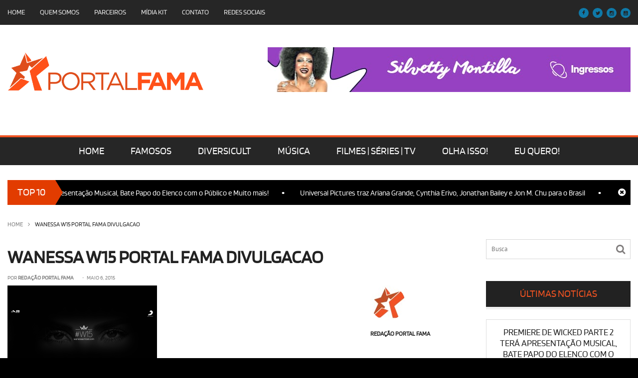

--- FILE ---
content_type: text/html; charset=UTF-8
request_url: https://portalfama.com.br/ta-chegando-wanessa-anuncia-nova-era-w15/wanessa-w15-portal-fama-divulgacao/
body_size: 16718
content:
<!doctype html>
<html lang="pt-BR">
<head>
	<title>wanessa w15 portal fama divulgacao | Portal Fama</title>
	<meta charset="UTF-8" />
	<meta name="viewport" content="width=device-width, user-scalable=no">
	<meta name="apple-mobile-web-app-capable" content="yes">
	<meta http-equiv="cleartype" content="on">
	<meta name="HandheldFriendly" content="True">
		<link rel="shortcut icon" href="https://portalfama.com.br/wp-content/uploads/2015/04/favicon.ico">
		<meta name='robots' content='index, follow, max-image-preview:large, max-snippet:-1, max-video-preview:-1' />
	<style>img:is([sizes="auto" i], [sizes^="auto," i]) { contain-intrinsic-size: 3000px 1500px }</style>
	
<!-- Ads on this site are served by WP PRO Advertising System - All In One Ad Manager v5.3.2 - wordpress-advertising.tunasite.com -->
<!-- / WP PRO Advertising System - All In One Ad Manager. -->


	<!-- This site is optimized with the Yoast SEO plugin v24.8.1 - https://yoast.com/wordpress/plugins/seo/ -->
	<link rel="canonical" href="https://portalfama.com.br/ta-chegando-wanessa-anuncia-nova-era-w15/wanessa-w15-portal-fama-divulgacao/" />
	<meta property="og:locale" content="pt_BR" />
	<meta property="og:type" content="article" />
	<meta property="og:title" content="wanessa w15 portal fama divulgacao | Portal Fama" />
	<meta property="og:url" content="https://portalfama.com.br/ta-chegando-wanessa-anuncia-nova-era-w15/wanessa-w15-portal-fama-divulgacao/" />
	<meta property="og:site_name" content="Portal Fama" />
	<meta property="og:image" content="https://portalfama.com.br/ta-chegando-wanessa-anuncia-nova-era-w15/wanessa-w15-portal-fama-divulgacao" />
	<meta property="og:image:width" content="850" />
	<meta property="og:image:height" content="555" />
	<meta property="og:image:type" content="image/png" />
	<script type="application/ld+json" class="yoast-schema-graph">{"@context":"https://schema.org","@graph":[{"@type":"WebPage","@id":"https://portalfama.com.br/ta-chegando-wanessa-anuncia-nova-era-w15/wanessa-w15-portal-fama-divulgacao/","url":"https://portalfama.com.br/ta-chegando-wanessa-anuncia-nova-era-w15/wanessa-w15-portal-fama-divulgacao/","name":"wanessa w15 portal fama divulgacao | Portal Fama","isPartOf":{"@id":"https://portalfama.com.br/#website"},"primaryImageOfPage":{"@id":"https://portalfama.com.br/ta-chegando-wanessa-anuncia-nova-era-w15/wanessa-w15-portal-fama-divulgacao/#primaryimage"},"image":{"@id":"https://portalfama.com.br/ta-chegando-wanessa-anuncia-nova-era-w15/wanessa-w15-portal-fama-divulgacao/#primaryimage"},"thumbnailUrl":"https://portalfama.com.br/wp-content/uploads/2015/05/wanessa-w15-portal-fama-divulgacao.png","datePublished":"2015-05-06T06:03:12+00:00","breadcrumb":{"@id":"https://portalfama.com.br/ta-chegando-wanessa-anuncia-nova-era-w15/wanessa-w15-portal-fama-divulgacao/#breadcrumb"},"inLanguage":"pt-BR","potentialAction":[{"@type":"ReadAction","target":["https://portalfama.com.br/ta-chegando-wanessa-anuncia-nova-era-w15/wanessa-w15-portal-fama-divulgacao/"]}]},{"@type":"ImageObject","inLanguage":"pt-BR","@id":"https://portalfama.com.br/ta-chegando-wanessa-anuncia-nova-era-w15/wanessa-w15-portal-fama-divulgacao/#primaryimage","url":"https://portalfama.com.br/wp-content/uploads/2015/05/wanessa-w15-portal-fama-divulgacao.png","contentUrl":"https://portalfama.com.br/wp-content/uploads/2015/05/wanessa-w15-portal-fama-divulgacao.png","width":850,"height":555},{"@type":"BreadcrumbList","@id":"https://portalfama.com.br/ta-chegando-wanessa-anuncia-nova-era-w15/wanessa-w15-portal-fama-divulgacao/#breadcrumb","itemListElement":[{"@type":"ListItem","position":1,"name":"Início","item":"https://portalfama.com.br/"},{"@type":"ListItem","position":2,"name":"WANESSA ANUNCIA &#8220;UMA NOVA ERA&#8221; #W15","item":"https://portalfama.com.br/ta-chegando-wanessa-anuncia-nova-era-w15/"},{"@type":"ListItem","position":3,"name":"wanessa w15 portal fama divulgacao"}]},{"@type":"WebSite","@id":"https://portalfama.com.br/#website","url":"https://portalfama.com.br/","name":"Portal Fama","description":"Sua Dose Diária de Entretenimento","potentialAction":[{"@type":"SearchAction","target":{"@type":"EntryPoint","urlTemplate":"https://portalfama.com.br/?s={search_term_string}"},"query-input":{"@type":"PropertyValueSpecification","valueRequired":true,"valueName":"search_term_string"}}],"inLanguage":"pt-BR"}]}</script>
	<!-- / Yoast SEO plugin. -->


<link rel='dns-prefetch' href='//static.addtoany.com' />
<link rel='dns-prefetch' href='//secure.gravatar.com' />
<link rel='dns-prefetch' href='//stats.wp.com' />
<link rel='dns-prefetch' href='//v0.wordpress.com' />
<link href='https://fonts.gstatic.com' crossorigin rel='preconnect' />
<link rel="alternate" type="application/rss+xml" title="Feed para Portal Fama &raquo;" href="https://portalfama.com.br/feed/" />
<link rel="alternate" type="application/rss+xml" title="Feed de comentários para Portal Fama &raquo;" href="https://portalfama.com.br/comments/feed/" />
<script type="text/javascript">
/* <![CDATA[ */
window._wpemojiSettings = {"baseUrl":"https:\/\/s.w.org\/images\/core\/emoji\/15.0.3\/72x72\/","ext":".png","svgUrl":"https:\/\/s.w.org\/images\/core\/emoji\/15.0.3\/svg\/","svgExt":".svg","source":{"concatemoji":"https:\/\/portalfama.com.br\/wp-includes\/js\/wp-emoji-release.min.js?ver=bc977a0bbb9799450df7ce2585eea00b"}};
/*! This file is auto-generated */
!function(i,n){var o,s,e;function c(e){try{var t={supportTests:e,timestamp:(new Date).valueOf()};sessionStorage.setItem(o,JSON.stringify(t))}catch(e){}}function p(e,t,n){e.clearRect(0,0,e.canvas.width,e.canvas.height),e.fillText(t,0,0);var t=new Uint32Array(e.getImageData(0,0,e.canvas.width,e.canvas.height).data),r=(e.clearRect(0,0,e.canvas.width,e.canvas.height),e.fillText(n,0,0),new Uint32Array(e.getImageData(0,0,e.canvas.width,e.canvas.height).data));return t.every(function(e,t){return e===r[t]})}function u(e,t,n){switch(t){case"flag":return n(e,"\ud83c\udff3\ufe0f\u200d\u26a7\ufe0f","\ud83c\udff3\ufe0f\u200b\u26a7\ufe0f")?!1:!n(e,"\ud83c\uddfa\ud83c\uddf3","\ud83c\uddfa\u200b\ud83c\uddf3")&&!n(e,"\ud83c\udff4\udb40\udc67\udb40\udc62\udb40\udc65\udb40\udc6e\udb40\udc67\udb40\udc7f","\ud83c\udff4\u200b\udb40\udc67\u200b\udb40\udc62\u200b\udb40\udc65\u200b\udb40\udc6e\u200b\udb40\udc67\u200b\udb40\udc7f");case"emoji":return!n(e,"\ud83d\udc26\u200d\u2b1b","\ud83d\udc26\u200b\u2b1b")}return!1}function f(e,t,n){var r="undefined"!=typeof WorkerGlobalScope&&self instanceof WorkerGlobalScope?new OffscreenCanvas(300,150):i.createElement("canvas"),a=r.getContext("2d",{willReadFrequently:!0}),o=(a.textBaseline="top",a.font="600 32px Arial",{});return e.forEach(function(e){o[e]=t(a,e,n)}),o}function t(e){var t=i.createElement("script");t.src=e,t.defer=!0,i.head.appendChild(t)}"undefined"!=typeof Promise&&(o="wpEmojiSettingsSupports",s=["flag","emoji"],n.supports={everything:!0,everythingExceptFlag:!0},e=new Promise(function(e){i.addEventListener("DOMContentLoaded",e,{once:!0})}),new Promise(function(t){var n=function(){try{var e=JSON.parse(sessionStorage.getItem(o));if("object"==typeof e&&"number"==typeof e.timestamp&&(new Date).valueOf()<e.timestamp+604800&&"object"==typeof e.supportTests)return e.supportTests}catch(e){}return null}();if(!n){if("undefined"!=typeof Worker&&"undefined"!=typeof OffscreenCanvas&&"undefined"!=typeof URL&&URL.createObjectURL&&"undefined"!=typeof Blob)try{var e="postMessage("+f.toString()+"("+[JSON.stringify(s),u.toString(),p.toString()].join(",")+"));",r=new Blob([e],{type:"text/javascript"}),a=new Worker(URL.createObjectURL(r),{name:"wpTestEmojiSupports"});return void(a.onmessage=function(e){c(n=e.data),a.terminate(),t(n)})}catch(e){}c(n=f(s,u,p))}t(n)}).then(function(e){for(var t in e)n.supports[t]=e[t],n.supports.everything=n.supports.everything&&n.supports[t],"flag"!==t&&(n.supports.everythingExceptFlag=n.supports.everythingExceptFlag&&n.supports[t]);n.supports.everythingExceptFlag=n.supports.everythingExceptFlag&&!n.supports.flag,n.DOMReady=!1,n.readyCallback=function(){n.DOMReady=!0}}).then(function(){return e}).then(function(){var e;n.supports.everything||(n.readyCallback(),(e=n.source||{}).concatemoji?t(e.concatemoji):e.wpemoji&&e.twemoji&&(t(e.twemoji),t(e.wpemoji)))}))}((window,document),window._wpemojiSettings);
/* ]]> */
</script>
<link rel='stylesheet' id='sbr_styles-css' href='https://portalfama.com.br/wp-content/plugins/reviews-feed/assets/css/sbr-styles.css?ver=2.1.0' type='text/css' media='all' />
<link rel='stylesheet' id='sbi_styles-css' href='https://portalfama.com.br/wp-content/plugins/instagram-feed/css/sbi-styles.min.css?ver=6.8.0' type='text/css' media='all' />
<style id='wp-emoji-styles-inline-css' type='text/css'>

	img.wp-smiley, img.emoji {
		display: inline !important;
		border: none !important;
		box-shadow: none !important;
		height: 1em !important;
		width: 1em !important;
		margin: 0 0.07em !important;
		vertical-align: -0.1em !important;
		background: none !important;
		padding: 0 !important;
	}
</style>
<link rel='stylesheet' id='wp-block-library-css' href='https://portalfama.com.br/wp-includes/css/dist/block-library/style.min.css?ver=bc977a0bbb9799450df7ce2585eea00b' type='text/css' media='all' />
<link rel='stylesheet' id='mediaelement-css' href='https://portalfama.com.br/wp-includes/js/mediaelement/mediaelementplayer-legacy.min.css?ver=4.2.17' type='text/css' media='all' />
<link rel='stylesheet' id='wp-mediaelement-css' href='https://portalfama.com.br/wp-includes/js/mediaelement/wp-mediaelement.min.css?ver=bc977a0bbb9799450df7ce2585eea00b' type='text/css' media='all' />
<style id='jetpack-sharing-buttons-style-inline-css' type='text/css'>
.jetpack-sharing-buttons__services-list{display:flex;flex-direction:row;flex-wrap:wrap;gap:0;list-style-type:none;margin:5px;padding:0}.jetpack-sharing-buttons__services-list.has-small-icon-size{font-size:12px}.jetpack-sharing-buttons__services-list.has-normal-icon-size{font-size:16px}.jetpack-sharing-buttons__services-list.has-large-icon-size{font-size:24px}.jetpack-sharing-buttons__services-list.has-huge-icon-size{font-size:36px}@media print{.jetpack-sharing-buttons__services-list{display:none!important}}.editor-styles-wrapper .wp-block-jetpack-sharing-buttons{gap:0;padding-inline-start:0}ul.jetpack-sharing-buttons__services-list.has-background{padding:1.25em 2.375em}
</style>
<style id='classic-theme-styles-inline-css' type='text/css'>
/*! This file is auto-generated */
.wp-block-button__link{color:#fff;background-color:#32373c;border-radius:9999px;box-shadow:none;text-decoration:none;padding:calc(.667em + 2px) calc(1.333em + 2px);font-size:1.125em}.wp-block-file__button{background:#32373c;color:#fff;text-decoration:none}
</style>
<style id='global-styles-inline-css' type='text/css'>
:root{--wp--preset--aspect-ratio--square: 1;--wp--preset--aspect-ratio--4-3: 4/3;--wp--preset--aspect-ratio--3-4: 3/4;--wp--preset--aspect-ratio--3-2: 3/2;--wp--preset--aspect-ratio--2-3: 2/3;--wp--preset--aspect-ratio--16-9: 16/9;--wp--preset--aspect-ratio--9-16: 9/16;--wp--preset--color--black: #000000;--wp--preset--color--cyan-bluish-gray: #abb8c3;--wp--preset--color--white: #ffffff;--wp--preset--color--pale-pink: #f78da7;--wp--preset--color--vivid-red: #cf2e2e;--wp--preset--color--luminous-vivid-orange: #ff6900;--wp--preset--color--luminous-vivid-amber: #fcb900;--wp--preset--color--light-green-cyan: #7bdcb5;--wp--preset--color--vivid-green-cyan: #00d084;--wp--preset--color--pale-cyan-blue: #8ed1fc;--wp--preset--color--vivid-cyan-blue: #0693e3;--wp--preset--color--vivid-purple: #9b51e0;--wp--preset--gradient--vivid-cyan-blue-to-vivid-purple: linear-gradient(135deg,rgba(6,147,227,1) 0%,rgb(155,81,224) 100%);--wp--preset--gradient--light-green-cyan-to-vivid-green-cyan: linear-gradient(135deg,rgb(122,220,180) 0%,rgb(0,208,130) 100%);--wp--preset--gradient--luminous-vivid-amber-to-luminous-vivid-orange: linear-gradient(135deg,rgba(252,185,0,1) 0%,rgba(255,105,0,1) 100%);--wp--preset--gradient--luminous-vivid-orange-to-vivid-red: linear-gradient(135deg,rgba(255,105,0,1) 0%,rgb(207,46,46) 100%);--wp--preset--gradient--very-light-gray-to-cyan-bluish-gray: linear-gradient(135deg,rgb(238,238,238) 0%,rgb(169,184,195) 100%);--wp--preset--gradient--cool-to-warm-spectrum: linear-gradient(135deg,rgb(74,234,220) 0%,rgb(151,120,209) 20%,rgb(207,42,186) 40%,rgb(238,44,130) 60%,rgb(251,105,98) 80%,rgb(254,248,76) 100%);--wp--preset--gradient--blush-light-purple: linear-gradient(135deg,rgb(255,206,236) 0%,rgb(152,150,240) 100%);--wp--preset--gradient--blush-bordeaux: linear-gradient(135deg,rgb(254,205,165) 0%,rgb(254,45,45) 50%,rgb(107,0,62) 100%);--wp--preset--gradient--luminous-dusk: linear-gradient(135deg,rgb(255,203,112) 0%,rgb(199,81,192) 50%,rgb(65,88,208) 100%);--wp--preset--gradient--pale-ocean: linear-gradient(135deg,rgb(255,245,203) 0%,rgb(182,227,212) 50%,rgb(51,167,181) 100%);--wp--preset--gradient--electric-grass: linear-gradient(135deg,rgb(202,248,128) 0%,rgb(113,206,126) 100%);--wp--preset--gradient--midnight: linear-gradient(135deg,rgb(2,3,129) 0%,rgb(40,116,252) 100%);--wp--preset--font-size--small: 13px;--wp--preset--font-size--medium: 20px;--wp--preset--font-size--large: 36px;--wp--preset--font-size--x-large: 42px;--wp--preset--spacing--20: 0.44rem;--wp--preset--spacing--30: 0.67rem;--wp--preset--spacing--40: 1rem;--wp--preset--spacing--50: 1.5rem;--wp--preset--spacing--60: 2.25rem;--wp--preset--spacing--70: 3.38rem;--wp--preset--spacing--80: 5.06rem;--wp--preset--shadow--natural: 6px 6px 9px rgba(0, 0, 0, 0.2);--wp--preset--shadow--deep: 12px 12px 50px rgba(0, 0, 0, 0.4);--wp--preset--shadow--sharp: 6px 6px 0px rgba(0, 0, 0, 0.2);--wp--preset--shadow--outlined: 6px 6px 0px -3px rgba(255, 255, 255, 1), 6px 6px rgba(0, 0, 0, 1);--wp--preset--shadow--crisp: 6px 6px 0px rgba(0, 0, 0, 1);}:where(.is-layout-flex){gap: 0.5em;}:where(.is-layout-grid){gap: 0.5em;}body .is-layout-flex{display: flex;}.is-layout-flex{flex-wrap: wrap;align-items: center;}.is-layout-flex > :is(*, div){margin: 0;}body .is-layout-grid{display: grid;}.is-layout-grid > :is(*, div){margin: 0;}:where(.wp-block-columns.is-layout-flex){gap: 2em;}:where(.wp-block-columns.is-layout-grid){gap: 2em;}:where(.wp-block-post-template.is-layout-flex){gap: 1.25em;}:where(.wp-block-post-template.is-layout-grid){gap: 1.25em;}.has-black-color{color: var(--wp--preset--color--black) !important;}.has-cyan-bluish-gray-color{color: var(--wp--preset--color--cyan-bluish-gray) !important;}.has-white-color{color: var(--wp--preset--color--white) !important;}.has-pale-pink-color{color: var(--wp--preset--color--pale-pink) !important;}.has-vivid-red-color{color: var(--wp--preset--color--vivid-red) !important;}.has-luminous-vivid-orange-color{color: var(--wp--preset--color--luminous-vivid-orange) !important;}.has-luminous-vivid-amber-color{color: var(--wp--preset--color--luminous-vivid-amber) !important;}.has-light-green-cyan-color{color: var(--wp--preset--color--light-green-cyan) !important;}.has-vivid-green-cyan-color{color: var(--wp--preset--color--vivid-green-cyan) !important;}.has-pale-cyan-blue-color{color: var(--wp--preset--color--pale-cyan-blue) !important;}.has-vivid-cyan-blue-color{color: var(--wp--preset--color--vivid-cyan-blue) !important;}.has-vivid-purple-color{color: var(--wp--preset--color--vivid-purple) !important;}.has-black-background-color{background-color: var(--wp--preset--color--black) !important;}.has-cyan-bluish-gray-background-color{background-color: var(--wp--preset--color--cyan-bluish-gray) !important;}.has-white-background-color{background-color: var(--wp--preset--color--white) !important;}.has-pale-pink-background-color{background-color: var(--wp--preset--color--pale-pink) !important;}.has-vivid-red-background-color{background-color: var(--wp--preset--color--vivid-red) !important;}.has-luminous-vivid-orange-background-color{background-color: var(--wp--preset--color--luminous-vivid-orange) !important;}.has-luminous-vivid-amber-background-color{background-color: var(--wp--preset--color--luminous-vivid-amber) !important;}.has-light-green-cyan-background-color{background-color: var(--wp--preset--color--light-green-cyan) !important;}.has-vivid-green-cyan-background-color{background-color: var(--wp--preset--color--vivid-green-cyan) !important;}.has-pale-cyan-blue-background-color{background-color: var(--wp--preset--color--pale-cyan-blue) !important;}.has-vivid-cyan-blue-background-color{background-color: var(--wp--preset--color--vivid-cyan-blue) !important;}.has-vivid-purple-background-color{background-color: var(--wp--preset--color--vivid-purple) !important;}.has-black-border-color{border-color: var(--wp--preset--color--black) !important;}.has-cyan-bluish-gray-border-color{border-color: var(--wp--preset--color--cyan-bluish-gray) !important;}.has-white-border-color{border-color: var(--wp--preset--color--white) !important;}.has-pale-pink-border-color{border-color: var(--wp--preset--color--pale-pink) !important;}.has-vivid-red-border-color{border-color: var(--wp--preset--color--vivid-red) !important;}.has-luminous-vivid-orange-border-color{border-color: var(--wp--preset--color--luminous-vivid-orange) !important;}.has-luminous-vivid-amber-border-color{border-color: var(--wp--preset--color--luminous-vivid-amber) !important;}.has-light-green-cyan-border-color{border-color: var(--wp--preset--color--light-green-cyan) !important;}.has-vivid-green-cyan-border-color{border-color: var(--wp--preset--color--vivid-green-cyan) !important;}.has-pale-cyan-blue-border-color{border-color: var(--wp--preset--color--pale-cyan-blue) !important;}.has-vivid-cyan-blue-border-color{border-color: var(--wp--preset--color--vivid-cyan-blue) !important;}.has-vivid-purple-border-color{border-color: var(--wp--preset--color--vivid-purple) !important;}.has-vivid-cyan-blue-to-vivid-purple-gradient-background{background: var(--wp--preset--gradient--vivid-cyan-blue-to-vivid-purple) !important;}.has-light-green-cyan-to-vivid-green-cyan-gradient-background{background: var(--wp--preset--gradient--light-green-cyan-to-vivid-green-cyan) !important;}.has-luminous-vivid-amber-to-luminous-vivid-orange-gradient-background{background: var(--wp--preset--gradient--luminous-vivid-amber-to-luminous-vivid-orange) !important;}.has-luminous-vivid-orange-to-vivid-red-gradient-background{background: var(--wp--preset--gradient--luminous-vivid-orange-to-vivid-red) !important;}.has-very-light-gray-to-cyan-bluish-gray-gradient-background{background: var(--wp--preset--gradient--very-light-gray-to-cyan-bluish-gray) !important;}.has-cool-to-warm-spectrum-gradient-background{background: var(--wp--preset--gradient--cool-to-warm-spectrum) !important;}.has-blush-light-purple-gradient-background{background: var(--wp--preset--gradient--blush-light-purple) !important;}.has-blush-bordeaux-gradient-background{background: var(--wp--preset--gradient--blush-bordeaux) !important;}.has-luminous-dusk-gradient-background{background: var(--wp--preset--gradient--luminous-dusk) !important;}.has-pale-ocean-gradient-background{background: var(--wp--preset--gradient--pale-ocean) !important;}.has-electric-grass-gradient-background{background: var(--wp--preset--gradient--electric-grass) !important;}.has-midnight-gradient-background{background: var(--wp--preset--gradient--midnight) !important;}.has-small-font-size{font-size: var(--wp--preset--font-size--small) !important;}.has-medium-font-size{font-size: var(--wp--preset--font-size--medium) !important;}.has-large-font-size{font-size: var(--wp--preset--font-size--large) !important;}.has-x-large-font-size{font-size: var(--wp--preset--font-size--x-large) !important;}
:where(.wp-block-post-template.is-layout-flex){gap: 1.25em;}:where(.wp-block-post-template.is-layout-grid){gap: 1.25em;}
:where(.wp-block-columns.is-layout-flex){gap: 2em;}:where(.wp-block-columns.is-layout-grid){gap: 2em;}
:root :where(.wp-block-pullquote){font-size: 1.5em;line-height: 1.6;}
</style>
<link rel='stylesheet' id='contact-form-7-css' href='https://portalfama.com.br/wp-content/plugins/contact-form-7/includes/css/styles.css?ver=6.0.6' type='text/css' media='all' />
<link rel='stylesheet' id='Toptwenfive-social-icons-css' href='https://portalfama.com.br/wp-content/plugins/top-25-social-icons/css/toptwenfive.css?ver=bc977a0bbb9799450df7ce2585eea00b' type='text/css' media='all' />
<link rel='stylesheet' id='WPPAS_VBC_BNR_STYLE-css' href='https://portalfama.com.br/wp-content/plugins/wppas/public/assets/css/vbc/wppas_vbc_bnr.css?ver=5.3.2' type='text/css' media='all' />
<style id='akismet-widget-style-inline-css' type='text/css'>

			.a-stats {
				--akismet-color-mid-green: #357b49;
				--akismet-color-white: #fff;
				--akismet-color-light-grey: #f6f7f7;

				max-width: 350px;
				width: auto;
			}

			.a-stats * {
				all: unset;
				box-sizing: border-box;
			}

			.a-stats strong {
				font-weight: 600;
			}

			.a-stats a.a-stats__link,
			.a-stats a.a-stats__link:visited,
			.a-stats a.a-stats__link:active {
				background: var(--akismet-color-mid-green);
				border: none;
				box-shadow: none;
				border-radius: 8px;
				color: var(--akismet-color-white);
				cursor: pointer;
				display: block;
				font-family: -apple-system, BlinkMacSystemFont, 'Segoe UI', 'Roboto', 'Oxygen-Sans', 'Ubuntu', 'Cantarell', 'Helvetica Neue', sans-serif;
				font-weight: 500;
				padding: 12px;
				text-align: center;
				text-decoration: none;
				transition: all 0.2s ease;
			}

			/* Extra specificity to deal with TwentyTwentyOne focus style */
			.widget .a-stats a.a-stats__link:focus {
				background: var(--akismet-color-mid-green);
				color: var(--akismet-color-white);
				text-decoration: none;
			}

			.a-stats a.a-stats__link:hover {
				filter: brightness(110%);
				box-shadow: 0 4px 12px rgba(0, 0, 0, 0.06), 0 0 2px rgba(0, 0, 0, 0.16);
			}

			.a-stats .count {
				color: var(--akismet-color-white);
				display: block;
				font-size: 1.5em;
				line-height: 1.4;
				padding: 0 13px;
				white-space: nowrap;
			}
		
</style>
<style id='jetpack_facebook_likebox-inline-css' type='text/css'>
.widget_facebook_likebox {
	overflow: hidden;
}

</style>
<link rel='stylesheet' id='addtoany-css' href='https://portalfama.com.br/wp-content/plugins/add-to-any/addtoany.min.css?ver=1.16' type='text/css' media='all' />
<link rel='stylesheet' id='foundation-css' href='https://portalfama.com.br/wp-content/themes/exquisite-wp/assets/css/foundation.css?ver=bc977a0bbb9799450df7ce2585eea00b' type='text/css' media='all' />
<link rel='stylesheet' id='flex-css' href='https://portalfama.com.br/wp-content/themes/exquisite-wp/assets/css/flexslider.css?ver=bc977a0bbb9799450df7ce2585eea00b' type='text/css' media='all' />
<link rel='stylesheet' id='app-css' href='https://portalfama.com.br/wp-content/themes/exquisite-wp/assets/css/app.css?ver=bc977a0bbb9799450df7ce2585eea00b' type='text/css' media='all' />
<link rel='stylesheet' id='selection-css' href='https://portalfama.com.br/wp-content/themes/exquisite-wp/assets/css/selection.php?ModPagespeed=off&#038;ver=bc977a0bbb9799450df7ce2585eea00b' type='text/css' media='all' />
<!--[if lt IE 9]>
<link rel='stylesheet' id='ie8-css' href='https://portalfama.com.br/wp-content/themes/exquisite-wp/assets/css/ie8.css?ver=bc977a0bbb9799450df7ce2585eea00b' type='text/css' media='all' />
<![endif]-->
<link rel='stylesheet' id='mp-css' href='https://portalfama.com.br/wp-content/themes/exquisite-wp/assets/css/magnific-popup.css?ver=bc977a0bbb9799450df7ce2585eea00b' type='text/css' media='all' />
<link rel='stylesheet' id='style-css' href='https://portalfama.com.br/wp-content/themes/exquisite-wp/style.css' type='text/css' media='all' />
<script type="text/javascript" src="https://portalfama.com.br/wp-includes/js/jquery/jquery.min.js?ver=3.7.1" id="jquery-core-js"></script>
<script type="text/javascript" src="https://portalfama.com.br/wp-includes/js/jquery/jquery-migrate.min.js?ver=3.4.1" id="jquery-migrate-js"></script>
<script type="text/javascript" src="https://portalfama.com.br/wp-includes/js/clipboard.min.js?ver=2.0.11" id="clipboard-js"></script>
<script type="text/javascript" src="https://portalfama.com.br/wp-includes/js/plupload/moxie.min.js?ver=1.3.5" id="moxiejs-js"></script>
<script type="text/javascript" src="https://portalfama.com.br/wp-includes/js/plupload/plupload.min.js?ver=2.1.9" id="plupload-js"></script>
<script type="text/javascript" src="https://portalfama.com.br/wp-includes/js/underscore.min.js?ver=1.13.7" id="underscore-js"></script>
<script type="text/javascript" src="https://portalfama.com.br/wp-includes/js/dist/dom-ready.min.js?ver=f77871ff7694fffea381" id="wp-dom-ready-js"></script>
<script type="text/javascript" src="https://portalfama.com.br/wp-includes/js/dist/hooks.min.js?ver=4d63a3d491d11ffd8ac6" id="wp-hooks-js"></script>
<script type="text/javascript" src="https://portalfama.com.br/wp-includes/js/dist/i18n.min.js?ver=5e580eb46a90c2b997e6" id="wp-i18n-js"></script>
<script type="text/javascript" id="wp-i18n-js-after">
/* <![CDATA[ */
wp.i18n.setLocaleData( { 'text direction\u0004ltr': [ 'ltr' ] } );
/* ]]> */
</script>
<script type="text/javascript" id="wp-a11y-js-translations">
/* <![CDATA[ */
( function( domain, translations ) {
	var localeData = translations.locale_data[ domain ] || translations.locale_data.messages;
	localeData[""].domain = domain;
	wp.i18n.setLocaleData( localeData, domain );
} )( "default", {"translation-revision-date":"2025-10-27 23:50:53+0000","generator":"GlotPress\/4.0.3","domain":"messages","locale_data":{"messages":{"":{"domain":"messages","plural-forms":"nplurals=2; plural=n > 1;","lang":"pt_BR"},"Notifications":["Notifica\u00e7\u00f5es"]}},"comment":{"reference":"wp-includes\/js\/dist\/a11y.js"}} );
/* ]]> */
</script>
<script type="text/javascript" src="https://portalfama.com.br/wp-includes/js/dist/a11y.min.js?ver=3156534cc54473497e14" id="wp-a11y-js"></script>
<script type="text/javascript" id="plupload-handlers-js-extra">
/* <![CDATA[ */
var pluploadL10n = {"queue_limit_exceeded":"Voc\u00ea tentou colocar um n\u00famero muito grande de arquivos na fila.","file_exceeds_size_limit":"%s ultrapassa o limite de tamanho de arquivo para envio deste site.","zero_byte_file":"Esse arquivo est\u00e1 vazio. Tente outro.","invalid_filetype":"Sem permiss\u00e3o para enviar esse tipo de arquivo.","not_an_image":"Este arquivo n\u00e3o \u00e9 uma imagem. Tente outro.","image_memory_exceeded":"Mem\u00f3ria excedida. Tente um arquivo menor.","image_dimensions_exceeded":"Isto \u00e9 maior do que o tamanho m\u00e1ximo. Tente outro.","default_error":"Erro ao enviar. Tente mais tarde.","missing_upload_url":"Erro de configura\u00e7\u00e3o. Contate o administrador do servidor.","upload_limit_exceeded":"Voc\u00ea s\u00f3 pode enviar 1 arquivo.","http_error":"Resposta inesperada do servidor. O arquivo pode ter sido enviado com sucesso. Verifique na biblioteca de m\u00eddia ou recarregue a p\u00e1gina.","http_error_image":"O servidor n\u00e3o consegue processar a imagem. Isso pode acontecer caso o servidor esteja ocupado ou n\u00e3o tenha recursos suficientes para concluir a tarefa. Enviar uma imagem menor pode ajudar. O tamanho m\u00e1ximo sugerido \u00e9 2560 pixeis.","upload_failed":"O envio falhou.","big_upload_failed":"Tente enviar este arquivo com o %1$scomponente de envio de arquivos do navegador%2$s.","big_upload_queued":"%s excede o tamanho m\u00e1ximo de arquivo para envios m\u00faltiplos quando usado em seu navegador.","io_error":"Erro IO.","security_error":"Erro de seguran\u00e7a.","file_cancelled":"Arquivo cancelado.","upload_stopped":"Envio interrompido.","dismiss":"Dispensar","crunching":"Processando\u2026","deleted":"movido para a lixeira.","error_uploading":"Falha ao enviar \u201c%s\u201d.","unsupported_image":"Esta imagem n\u00e3o pode ser exibida em um navegador web. Para obter melhores resultados, converta para JPEG antes de enviar.","noneditable_image":"A imagem n\u00e3o p\u00f4de ser processada pelo servidor web. Converta-a para JPEG ou PNG antes de enviar.","file_url_copied":"O URL do arquivo foi copiado para \u00e0 \u00e1rea de transfer\u00eancia"};
/* ]]> */
</script>
<script type="text/javascript" src="https://portalfama.com.br/wp-includes/js/plupload/handlers.min.js?ver=bc977a0bbb9799450df7ce2585eea00b" id="plupload-handlers-js"></script>
<script type="text/javascript" id="wppas_vbc_upload-js-extra">
/* <![CDATA[ */
var wppas_vbc_upload = {"ajaxurl":"https:\/\/portalfama.com.br\/wp-admin\/admin-ajax.php","nonce":"7f3bf4b120","remove":"d44e764a24","number":"1","upload_enabled":"1","confirmMsg":"Are you sure you want to delete this?","plupload":{"runtimes":"html5,flash,html4","browse_button":"wppas-vbc-uploader","container":"wppas-vbc-upload-container","file_data_name":"wppas_vbc_upload_file","max_file_size":"100000000b","url":"https:\/\/portalfama.com.br\/wp-admin\/admin-ajax.php?action=wppas_vbc_upload&nonce=c283771f97","flash_swf_url":"https:\/\/portalfama.com.br\/wp-includes\/js\/plupload\/plupload.flash.swf","filters":[{"title":"Arquivos permitidos","extensions":"jpg,gif,png"}],"multipart":true,"urlstream_upload":true,"multipart_params":{"upload_folder":""}}};
/* ]]> */
</script>
<script type="text/javascript" src="https://portalfama.com.br/wp-content/plugins/wppas/public/assets/js/vbc/AjaxUpload.js?ver=bc977a0bbb9799450df7ce2585eea00b" id="wppas_vbc_upload-js"></script>
<script type="text/javascript" src="https://portalfama.com.br/wp-content/themes/exquisite-wp/assets/js/modernizr.foundation.js?ver=bc977a0bbb9799450df7ce2585eea00b" id="modernizr-js"></script>
<script type="text/javascript" id="addtoany-core-js-before">
/* <![CDATA[ */
window.a2a_config=window.a2a_config||{};a2a_config.callbacks=[];a2a_config.overlays=[];a2a_config.templates={};a2a_localize = {
	Share: "Share",
	Save: "Save",
	Subscribe: "Subscribe",
	Email: "Email",
	Bookmark: "Bookmark",
	ShowAll: "Show all",
	ShowLess: "Show less",
	FindServices: "Find service(s)",
	FindAnyServiceToAddTo: "Instantly find any service to add to",
	PoweredBy: "Powered by",
	ShareViaEmail: "Share via email",
	SubscribeViaEmail: "Subscribe via email",
	BookmarkInYourBrowser: "Bookmark in your browser",
	BookmarkInstructions: "Press Ctrl+D or \u2318+D to bookmark this page",
	AddToYourFavorites: "Add to your favorites",
	SendFromWebOrProgram: "Send from any email address or email program",
	EmailProgram: "Email program",
	More: "More&#8230;",
	ThanksForSharing: "Thanks for sharing!",
	ThanksForFollowing: "Thanks for following!"
};
/* ]]> */
</script>
<script type="text/javascript" defer src="https://static.addtoany.com/menu/page.js" id="addtoany-core-js"></script>
<script type="text/javascript" defer src="https://portalfama.com.br/wp-content/plugins/add-to-any/addtoany.min.js?ver=1.1" id="addtoany-jquery-js"></script>
<script type="text/javascript" src="https://portalfama.com.br/wp-content/plugins/wppas/templates/js/advertising.js?ver=bc977a0bbb9799450df7ce2585eea00b" id="wppas_dummy_advertising-js"></script>
<link rel="https://api.w.org/" href="https://portalfama.com.br/wp-json/" /><link rel="alternate" title="JSON" type="application/json" href="https://portalfama.com.br/wp-json/wp/v2/media/13079" /><link rel="EditURI" type="application/rsd+xml" title="RSD" href="https://portalfama.com.br/xmlrpc.php?rsd" />

<link rel='shortlink' href='https://wp.me/a65DoU-3oX' />
<link rel="alternate" title="oEmbed (JSON)" type="application/json+oembed" href="https://portalfama.com.br/wp-json/oembed/1.0/embed?url=https%3A%2F%2Fportalfama.com.br%2Fta-chegando-wanessa-anuncia-nova-era-w15%2Fwanessa-w15-portal-fama-divulgacao%2F" />
<link rel="alternate" title="oEmbed (XML)" type="text/xml+oembed" href="https://portalfama.com.br/wp-json/oembed/1.0/embed?url=https%3A%2F%2Fportalfama.com.br%2Fta-chegando-wanessa-anuncia-nova-era-w15%2Fwanessa-w15-portal-fama-divulgacao%2F&#038;format=xml" />
	<style>img#wpstats{display:none}</style>
		<style type="text/css" id="custom-background-css">
body.custom-background { background-color: #000000; }
</style>
	<link rel="icon" href="https://portalfama.com.br/wp-content/uploads/2015/04/cropped-LOGO-PORTALFAMA-nova-edicao-preto-e-laranja-32x32.jpg" sizes="32x32" />
<link rel="icon" href="https://portalfama.com.br/wp-content/uploads/2015/04/cropped-LOGO-PORTALFAMA-nova-edicao-preto-e-laranja-192x192.jpg" sizes="192x192" />
<link rel="apple-touch-icon" href="https://portalfama.com.br/wp-content/uploads/2015/04/cropped-LOGO-PORTALFAMA-nova-edicao-preto-e-laranja-180x180.jpg" />
<meta name="msapplication-TileImage" content="https://portalfama.com.br/wp-content/uploads/2015/04/cropped-LOGO-PORTALFAMA-nova-edicao-preto-e-laranja-270x270.jpg" />
		<style type="text/css" id="wp-custom-css">
			/*
Você pode adicionar seu próprio CSS aqui.

Clique no ícone de ajuda acima para saber mais.
*/
@media (max-width:767px){
/*iframe[Attributes Style] {
    width: 100%;
}*/
iframe.wistia_embed {
    width: 100%;
}
#subfooter-2 p {
    margin-bottom: 20px;
	  text-align: center !important;
	  float: none;
}
.categoria-mini img {
    height: auto !important;
}
	section.nine.columns.main-container article iframe {
    width: auto;
    height: auto;
    margin: 0 auto;
    display: block;
}
}

.row.footer-row {
    width: 100%;
}
#baba-2 {
    text-align: center;
    display: flex;
    justify-content: center;
    margin: 0 auto !important;
}
.sidebar.three.columns.home3 #wp_pro_ad_system_ad_zone {
    min-height: 250px;
    width: 300px;
}
#text-26 #wp_pro_ad_system_ad_zone {
    min-height: 600px;
    width: 300px;
}
div#facebook-likebox-2 a,
.widget_facebook_likebox a{
    color: inherit;
}

.nine.columns .categorynews:last-child {
  display: grid;
}
.nine.columns .categorynews:last-child .categoryholder.cf:nth-child(1) {
  order: 4;
}
.nine.columns .categorynews:last-child .categoryholder.cf:nth-child(2) {
  order: 2;
}
.nine.columns .categorynews:last-child .categoryholder.cf:nth-child(3) {
  order: 1;
}
.nine.columns .categorynews:last-child .categoryholder.cf:nth-child(4) {
  order: 2;
}
.categorynews.diversicult-home {
  order: 2;
}
.categorynews.famosos-home {
  order: 1;
}
.nine.columns {
  display: grid;
}
.nine.columns .categorynews:last-child {
  display: grid;
  order: 3;
}
#footer > .row {
  max-width: 1290px;
  display: flex;
  justify-content: center;
  margin:
0 auto;
}
body, body p {
  font-family: 'Pt Sans';
  font-weight: 300;
  font-size: 1.8rem;
	color: #807d7d !important;
}
@media (max-width:1023px) {
	.categorynews {
		max-width: 100vw;
		padding: 0 30px 0px 0;
	}
	#footer .row .six.columns {
		width: 100% !important;
	}
	#footer > .row {
		display: block;
	}
}		</style>
			<!-- Fonts Plugin CSS - https://fontsplugin.com/ -->
	<style>
		/* Cached: January 31, 2026 at 4:32am */
/* cyrillic-ext */
@font-face {
  font-family: 'PT Sans';
  font-style: italic;
  font-weight: 400;
  font-display: swap;
  src: url(https://fonts.gstatic.com/s/ptsans/v18/jizYRExUiTo99u79D0e0ysmIEDQ.woff2) format('woff2');
  unicode-range: U+0460-052F, U+1C80-1C8A, U+20B4, U+2DE0-2DFF, U+A640-A69F, U+FE2E-FE2F;
}
/* cyrillic */
@font-face {
  font-family: 'PT Sans';
  font-style: italic;
  font-weight: 400;
  font-display: swap;
  src: url(https://fonts.gstatic.com/s/ptsans/v18/jizYRExUiTo99u79D0e0w8mIEDQ.woff2) format('woff2');
  unicode-range: U+0301, U+0400-045F, U+0490-0491, U+04B0-04B1, U+2116;
}
/* latin-ext */
@font-face {
  font-family: 'PT Sans';
  font-style: italic;
  font-weight: 400;
  font-display: swap;
  src: url(https://fonts.gstatic.com/s/ptsans/v18/jizYRExUiTo99u79D0e0ycmIEDQ.woff2) format('woff2');
  unicode-range: U+0100-02BA, U+02BD-02C5, U+02C7-02CC, U+02CE-02D7, U+02DD-02FF, U+0304, U+0308, U+0329, U+1D00-1DBF, U+1E00-1E9F, U+1EF2-1EFF, U+2020, U+20A0-20AB, U+20AD-20C0, U+2113, U+2C60-2C7F, U+A720-A7FF;
}
/* latin */
@font-face {
  font-family: 'PT Sans';
  font-style: italic;
  font-weight: 400;
  font-display: swap;
  src: url(https://fonts.gstatic.com/s/ptsans/v18/jizYRExUiTo99u79D0e0x8mI.woff2) format('woff2');
  unicode-range: U+0000-00FF, U+0131, U+0152-0153, U+02BB-02BC, U+02C6, U+02DA, U+02DC, U+0304, U+0308, U+0329, U+2000-206F, U+20AC, U+2122, U+2191, U+2193, U+2212, U+2215, U+FEFF, U+FFFD;
}
/* cyrillic-ext */
@font-face {
  font-family: 'PT Sans';
  font-style: italic;
  font-weight: 700;
  font-display: swap;
  src: url(https://fonts.gstatic.com/s/ptsans/v18/jizdRExUiTo99u79D0e8fOydIhUdwzM.woff2) format('woff2');
  unicode-range: U+0460-052F, U+1C80-1C8A, U+20B4, U+2DE0-2DFF, U+A640-A69F, U+FE2E-FE2F;
}
/* cyrillic */
@font-face {
  font-family: 'PT Sans';
  font-style: italic;
  font-weight: 700;
  font-display: swap;
  src: url(https://fonts.gstatic.com/s/ptsans/v18/jizdRExUiTo99u79D0e8fOydKxUdwzM.woff2) format('woff2');
  unicode-range: U+0301, U+0400-045F, U+0490-0491, U+04B0-04B1, U+2116;
}
/* latin-ext */
@font-face {
  font-family: 'PT Sans';
  font-style: italic;
  font-weight: 700;
  font-display: swap;
  src: url(https://fonts.gstatic.com/s/ptsans/v18/jizdRExUiTo99u79D0e8fOydIRUdwzM.woff2) format('woff2');
  unicode-range: U+0100-02BA, U+02BD-02C5, U+02C7-02CC, U+02CE-02D7, U+02DD-02FF, U+0304, U+0308, U+0329, U+1D00-1DBF, U+1E00-1E9F, U+1EF2-1EFF, U+2020, U+20A0-20AB, U+20AD-20C0, U+2113, U+2C60-2C7F, U+A720-A7FF;
}
/* latin */
@font-face {
  font-family: 'PT Sans';
  font-style: italic;
  font-weight: 700;
  font-display: swap;
  src: url(https://fonts.gstatic.com/s/ptsans/v18/jizdRExUiTo99u79D0e8fOydLxUd.woff2) format('woff2');
  unicode-range: U+0000-00FF, U+0131, U+0152-0153, U+02BB-02BC, U+02C6, U+02DA, U+02DC, U+0304, U+0308, U+0329, U+2000-206F, U+20AC, U+2122, U+2191, U+2193, U+2212, U+2215, U+FEFF, U+FFFD;
}
/* cyrillic-ext */
@font-face {
  font-family: 'PT Sans';
  font-style: normal;
  font-weight: 400;
  font-display: swap;
  src: url(https://fonts.gstatic.com/s/ptsans/v18/jizaRExUiTo99u79D0-ExdGM.woff2) format('woff2');
  unicode-range: U+0460-052F, U+1C80-1C8A, U+20B4, U+2DE0-2DFF, U+A640-A69F, U+FE2E-FE2F;
}
/* cyrillic */
@font-face {
  font-family: 'PT Sans';
  font-style: normal;
  font-weight: 400;
  font-display: swap;
  src: url(https://fonts.gstatic.com/s/ptsans/v18/jizaRExUiTo99u79D0aExdGM.woff2) format('woff2');
  unicode-range: U+0301, U+0400-045F, U+0490-0491, U+04B0-04B1, U+2116;
}
/* latin-ext */
@font-face {
  font-family: 'PT Sans';
  font-style: normal;
  font-weight: 400;
  font-display: swap;
  src: url(https://fonts.gstatic.com/s/ptsans/v18/jizaRExUiTo99u79D0yExdGM.woff2) format('woff2');
  unicode-range: U+0100-02BA, U+02BD-02C5, U+02C7-02CC, U+02CE-02D7, U+02DD-02FF, U+0304, U+0308, U+0329, U+1D00-1DBF, U+1E00-1E9F, U+1EF2-1EFF, U+2020, U+20A0-20AB, U+20AD-20C0, U+2113, U+2C60-2C7F, U+A720-A7FF;
}
/* latin */
@font-face {
  font-family: 'PT Sans';
  font-style: normal;
  font-weight: 400;
  font-display: swap;
  src: url(https://fonts.gstatic.com/s/ptsans/v18/jizaRExUiTo99u79D0KExQ.woff2) format('woff2');
  unicode-range: U+0000-00FF, U+0131, U+0152-0153, U+02BB-02BC, U+02C6, U+02DA, U+02DC, U+0304, U+0308, U+0329, U+2000-206F, U+20AC, U+2122, U+2191, U+2193, U+2212, U+2215, U+FEFF, U+FFFD;
}
/* cyrillic-ext */
@font-face {
  font-family: 'PT Sans';
  font-style: normal;
  font-weight: 700;
  font-display: swap;
  src: url(https://fonts.gstatic.com/s/ptsans/v18/jizfRExUiTo99u79B_mh0OOtLQ0Z.woff2) format('woff2');
  unicode-range: U+0460-052F, U+1C80-1C8A, U+20B4, U+2DE0-2DFF, U+A640-A69F, U+FE2E-FE2F;
}
/* cyrillic */
@font-face {
  font-family: 'PT Sans';
  font-style: normal;
  font-weight: 700;
  font-display: swap;
  src: url(https://fonts.gstatic.com/s/ptsans/v18/jizfRExUiTo99u79B_mh0OqtLQ0Z.woff2) format('woff2');
  unicode-range: U+0301, U+0400-045F, U+0490-0491, U+04B0-04B1, U+2116;
}
/* latin-ext */
@font-face {
  font-family: 'PT Sans';
  font-style: normal;
  font-weight: 700;
  font-display: swap;
  src: url(https://fonts.gstatic.com/s/ptsans/v18/jizfRExUiTo99u79B_mh0OCtLQ0Z.woff2) format('woff2');
  unicode-range: U+0100-02BA, U+02BD-02C5, U+02C7-02CC, U+02CE-02D7, U+02DD-02FF, U+0304, U+0308, U+0329, U+1D00-1DBF, U+1E00-1E9F, U+1EF2-1EFF, U+2020, U+20A0-20AB, U+20AD-20C0, U+2113, U+2C60-2C7F, U+A720-A7FF;
}
/* latin */
@font-face {
  font-family: 'PT Sans';
  font-style: normal;
  font-weight: 700;
  font-display: swap;
  src: url(https://fonts.gstatic.com/s/ptsans/v18/jizfRExUiTo99u79B_mh0O6tLQ.woff2) format('woff2');
  unicode-range: U+0000-00FF, U+0131, U+0152-0153, U+02BB-02BC, U+02C6, U+02DA, U+02DC, U+0304, U+0308, U+0329, U+2000-206F, U+20AC, U+2122, U+2191, U+2193, U+2212, U+2215, U+FEFF, U+FFFD;
}

:root {
--font-base: PT Sans;
}
body, #content, .entry-content, .post-content, .page-content, .post-excerpt, .entry-summary, .entry-excerpt, .widget-area, .widget, .sidebar, #sidebar, footer, .footer, #footer, .site-footer {
font-family: "PT Sans";
 }
	</style>
	<!-- Fonts Plugin CSS -->
			</head>
<div id="fb-root"></div>
<script>(function(d, s, id) {
  var js, fjs = d.getElementsByTagName(s)[0];
  if (d.getElementById(id)) return;
  js = d.createElement(s); js.id = id;
  js.src = "//connect.facebook.net/pt_BR/sdk.js#xfbml=1&version=v2.4&appId=870094776389794";
  fjs.parentNode.insertBefore(js, fjs);
}(document, 'script', 'facebook-jssdk'));</script>
<body class="attachment attachment-template-default single single-attachment postid-13079 attachmentid-13079 attachment-png custom-background  do-etfw" data-url="https://portalfama.com.br">
<div id="wrapper">
<!-- Start Subheader -->
<div id="subheader">
	<div class="row">
		<div class="six columns hide-for-medium-down">
						  <ul id="menu-top-menu" class="sf-menu"><li id="menu-item-12832" class="menu-item menu-item-type-post_type menu-item-object-page menu-item-home menu-item-12832"><a href="https://portalfama.com.br/">Home</a></li>
<li id="menu-item-12833" class="menu-item menu-item-type-post_type menu-item-object-page menu-item-12833"><a href="https://portalfama.com.br/quem-somos/">Quem Somos</a></li>
<li id="menu-item-12837" class="menu-item menu-item-type-post_type menu-item-object-page menu-item-12837"><a href="https://portalfama.com.br/parceiros/">Parceiros</a></li>
<li id="menu-item-12834" class="menu-item menu-item-type-post_type menu-item-object-page menu-item-12834"><a href="https://portalfama.com.br/midia-kit/">Mídia Kit</a></li>
<li id="menu-item-12836" class="menu-item menu-item-type-post_type menu-item-object-page menu-item-12836"><a href="https://portalfama.com.br/contato/">Contato</a></li>
<li id="menu-item-12835" class="menu-item menu-item-type-post_type menu-item-object-page menu-item-12835"><a href="https://portalfama.com.br/redes-sociais/">Redes Sociais</a></li>
</ul>					</div>
		<div class="six mobile-one columns show-for-medium-down">
			<i class="fa fa-reorder" id="mobile-toggle"></i>
			
		</div>
		<div class="six mobile-three columns social">
						<a href="https://www.facebook.com/PortalFama" class="boxed-icon facebook icon-1x rounded"><i class="fa fa-facebook"></i></a>
												<a href="https://twitter.com/siteportalfama" class="boxed-icon twitter icon-1x rounded"><i class="fa fa-twitter"></i></a>
															<a href="https://instagram.com/portalfama" class="boxed-icon instagram icon-1x rounded"><i class="fa fa-instagram"></i></a>
												<a href="https://www.youtube.com/user/SitePortalFama" class="boxed-icon tumblr icon-1x rounded"><i class="fa fa-tumblr"></i></a>
								</div>
	</div>
</div>
<!-- End Subheader -->
<!-- Start Mobile Menu -->
<div id="mobile-menu">
		  <ul id="menu-top-menu-1" class="menu"><li class="menu-item menu-item-type-post_type menu-item-object-page menu-item-home menu-item-12832"><a href="https://portalfama.com.br/">Home</a></li>
<li class="menu-item menu-item-type-post_type menu-item-object-page menu-item-12833"><a href="https://portalfama.com.br/quem-somos/">Quem Somos</a></li>
<li class="menu-item menu-item-type-post_type menu-item-object-page menu-item-12837"><a href="https://portalfama.com.br/parceiros/">Parceiros</a></li>
<li class="menu-item menu-item-type-post_type menu-item-object-page menu-item-12834"><a href="https://portalfama.com.br/midia-kit/">Mídia Kit</a></li>
<li class="menu-item menu-item-type-post_type menu-item-object-page menu-item-12836"><a href="https://portalfama.com.br/contato/">Contato</a></li>
<li class="menu-item menu-item-type-post_type menu-item-object-page menu-item-12835"><a href="https://portalfama.com.br/redes-sociais/">Redes Sociais</a></li>
</ul>	</div>
<!-- End Mobile Menu -->
<!-- Start Header -->
<header id="header" class="style2">
	<div class="row">
		<div class="four columns logo">
											
				<a href="https://portalfama.com.br" ><img src="https://portalfama.com.br/wp-content/uploads/2015/04/logo.png" class="logoimg" alt="Portal Fama" /></a>
										<br><time>fevereiro 01, 2026</time>		</div>
		<div class="eight columns">
						<aside class="advertisement">
				<iframe id="wp_pro_ad_system_ad_zone" frameborder="0" src="https://portalfama.com.br/?wpproadszoneid=15942" width="728" height="90" scrolling="no"></iframe>			</aside>
					</div>
	</div>
</header>
<!-- End Header -->
<!-- Start Navigation -->
<section id="nav_container">
<div id="nav">
	<div class="row">
		<div class="twelve columns">
			<nav>
									<ul id="menu-fama-2014" class="mega-menu sf-menu"><li id="menu-item-12798" class="menu-item menu-item-type-post_type menu-item-object-page menu-item-home menu-item-12798"><a href="https://portalfama.com.br/">HOME</a></li>
<li id="menu-item-12791" class="menu-item menu-item-type-taxonomy menu-item-object-category menu-item-12791"><a href="https://portalfama.com.br/categoria/famosos/">FAMOSOS</a></li>
<li id="menu-item-19752" class="menu-item menu-item-type-taxonomy menu-item-object-category menu-item-19752"><a href="https://portalfama.com.br/categoria/diversicult/">DIVERSICULT</a></li>
<li id="menu-item-12792" class="menu-item menu-item-type-taxonomy menu-item-object-category menu-item-12792"><a href="https://portalfama.com.br/categoria/musica/">MÚSICA</a></li>
<li id="menu-item-21533" class="menu-item menu-item-type-taxonomy menu-item-object-category menu-item-21533"><a href="https://portalfama.com.br/categoria/filmes-e-series-tv/">FILMES | SÉRIES | TV</a></li>
<li id="menu-item-19751" class="menu-item menu-item-type-taxonomy menu-item-object-category menu-item-19751"><a href="https://portalfama.com.br/categoria/olha-isso/">OLHA ISSO!</a></li>
<li id="menu-item-12992" class="menu-item menu-item-type-taxonomy menu-item-object-category menu-item-12992"><a href="https://portalfama.com.br/categoria/euquero/">EU QUERO!</a></li>
</ul>							</nav>
		</div>
	</div>
</div>
</section>
<!-- End Navigation -->
<!-- Start Breaking News -->
<div class="row" id="breakingcontainer">
	<div class="twelve columns">
		<div id="breaking" >
			<div class="row">
					<h3>TOP 10</h3>
					<div class="marquee-wrapper">
						<div class="marquee" id="marquee">
																																					<div class="item">
									<span class="dot">&bull;</span> 
																		<a href="https://portalfama.com.br/premiere-de-wicked-parte-2-tera-apresentacao-musical-bate-papo-do-elenco-com-o-publico-e-muito-mais/" rel="bookmark">Premiere de Wicked Parte 2 terá Apresentação Musical, Bate Papo do Elenco com o Público e Muito mais!</a>
								</div>
																							<div class="item">
									<span class="dot">&bull;</span> 
																		<a href="https://portalfama.com.br/universal-pictures-traz-ariana-grande-cynthia-erivo-jonathan-bailey-e-jon-m-chu-para-o-brasil/" rel="bookmark">Universal Pictures traz Ariana Grande, Cynthia Erivo, Jonathan Bailey e Jon M. Chu para o Brasil</a>
								</div>
																							<div class="item">
									<span class="dot">&bull;</span> 
																		<a href="https://portalfama.com.br/cinema-ingressos-de-wicked-parte-2-ja-estao-disponiveis-para-venda/" rel="bookmark">Cinema: Ingressos de Wicked Parte 2 já estão Disponíveis para venda!</a>
								</div>
																							<div class="item">
									<span class="dot">&bull;</span> 
																		<a href="https://portalfama.com.br/gabriel-aiala-conheca-o-novo-cantor-revelacao-da-musica-brasileira/" rel="bookmark">Gabriel Aiala: Conheça o novo cantor Revelação da música brasileira!</a>
								</div>
																							<div class="item">
									<span class="dot">&bull;</span> 
																		<a href="https://portalfama.com.br/flames-sucesso-na-europa-cantor-brasileiro-gerson-lanca-novo-album/" rel="bookmark">Flames: Sucesso na Europa Cantor Brasileiro Gerson lança novo álbum!</a>
								</div>
																							<div class="item">
									<span class="dot">&bull;</span> 
																		<a href="https://portalfama.com.br/gloria-groove-sera-a-madame-morrible-em-wicked-brasil-e-se-torna-a-1a-drag-queen-no-mundo-interpretando-esse-papel/" rel="bookmark">Glória Groove será Madame Morrible em Wicked e se torna a 1ª Drag Queen no Mundo interpretando esse Papel</a>
								</div>
																				</div>
					</div>
					<a class="close" href="#" onclick="jQuery('#breaking').animate({ height: 0}); return false;"><i class="fa fa-times-circle"></i></a>
			</div>
		</div>
	</div>
</div>
<!-- End Breaking News -->
		<!-- Start Breadcrumbs -->
	<div class="row">
		<div class="twelve columns">
			<div id="breadcrumbs">
				<ul><li><a href="https://portalfama.com.br">Home</a></li><li><i class="fa fa-angle-right"></i> wanessa w15 portal fama divulgacao</li></ul>			</div>
		</div>
	</div>
	<!-- End Breadcrumbs -->
<!-- Start Content -->
<div role="main"><div class="row">
<section class="nine columns main-container">
    	<article class="post post-13079 attachment type-attachment status-inherit hentry" id="post-13079">
  		
		  <div class="post-gallery nolink">
	</div>		  <div class="post-title">
		  	<aside></aside>
		  	<h1>wanessa w15 portal fama divulgacao</h1>
		  </div>
		  <aside class="post-meta">
		  	<ul>
		  		<li>Por <strong><a href="https://portalfama.com.br/author/fernandobob/" title="Posts de Redação PORTAL FAMA" rel="author">Redação PORTAL FAMA</a></strong></li>
		  		<li>&bull;  &nbsp; maio 6, 2015</li>
		  	</ul>
		  </aside>
		  <div class="post-content">
		  	<aside class="single-meta">
	<div class="author">
		<img alt='' src='https://secure.gravatar.com/avatar/504b6a3ce0c539e820362a0bf91a96b3?s=70&#038;d=mm&#038;r=g' srcset='https://secure.gravatar.com/avatar/504b6a3ce0c539e820362a0bf91a96b3?s=140&#038;d=mm&#038;r=g 2x' class='avatar avatar-70 photo' height='70' width='70' decoding='async'/>		<strong><a href="https://portalfama.com.br/author/fernandobob/" title="Posts de Redação PORTAL FAMA" rel="author">Redação PORTAL FAMA</a></strong>
		<p></p>
	</div>
	
		</aside>		  	<p class="attachment"><a href='https://portalfama.com.br/wp-content/uploads/2015/05/wanessa-w15-portal-fama-divulgacao.png'><img fetchpriority="high" decoding="async" width="300" height="196" src="https://portalfama.com.br/wp-content/uploads/2015/05/wanessa-w15-portal-fama-divulgacao-300x196.png" class="attachment-medium size-medium" alt="" srcset="https://portalfama.com.br/wp-content/uploads/2015/05/wanessa-w15-portal-fama-divulgacao-300x196.png 300w, https://portalfama.com.br/wp-content/uploads/2015/05/wanessa-w15-portal-fama-divulgacao.png 850w" sizes="(max-width: 300px) 100vw, 300px" /></a></p>
<div class="addtoany_share_save_container addtoany_content addtoany_content_bottom"><div class="addtoany_header">Compartilhe isso:</div><div class="a2a_kit a2a_kit_size_32 addtoany_list" data-a2a-url="https://portalfama.com.br/ta-chegando-wanessa-anuncia-nova-era-w15/wanessa-w15-portal-fama-divulgacao/" data-a2a-title="wanessa w15 portal fama divulgacao"><a class="a2a_button_facebook" href="https://www.addtoany.com/add_to/facebook?linkurl=https%3A%2F%2Fportalfama.com.br%2Fta-chegando-wanessa-anuncia-nova-era-w15%2Fwanessa-w15-portal-fama-divulgacao%2F&amp;linkname=wanessa%20w15%20portal%20fama%20divulgacao" title="Facebook" rel="nofollow noopener" target="_blank"></a><a class="a2a_button_x" href="https://www.addtoany.com/add_to/x?linkurl=https%3A%2F%2Fportalfama.com.br%2Fta-chegando-wanessa-anuncia-nova-era-w15%2Fwanessa-w15-portal-fama-divulgacao%2F&amp;linkname=wanessa%20w15%20portal%20fama%20divulgacao" title="X" rel="nofollow noopener" target="_blank"></a><a class="a2a_button_whatsapp" href="https://www.addtoany.com/add_to/whatsapp?linkurl=https%3A%2F%2Fportalfama.com.br%2Fta-chegando-wanessa-anuncia-nova-era-w15%2Fwanessa-w15-portal-fama-divulgacao%2F&amp;linkname=wanessa%20w15%20portal%20fama%20divulgacao" title="WhatsApp" rel="nofollow noopener" target="_blank"></a><a class="a2a_button_email" href="https://www.addtoany.com/add_to/email?linkurl=https%3A%2F%2Fportalfama.com.br%2Fta-chegando-wanessa-anuncia-nova-era-w15%2Fwanessa-w15-portal-fama-divulgacao%2F&amp;linkname=wanessa%20w15%20portal%20fama%20divulgacao" title="Email" rel="nofollow noopener" target="_blank"></a><a class="a2a_dd addtoany_share_save addtoany_share" href="https://www.addtoany.com/share"></a></div></div>		  			  </div>
			  
  	</article>
    <div class="fb-comments" data-href="https://portalfama.com.br/ta-chegando-wanessa-anuncia-nova-era-w15/wanessa-w15-portal-fama-divulgacao/" data-width="600" data-numposts="5" data-colorscheme="light"></div>
  	    	<!-- Start Share -->
<aside id="sharethispost" class="sharethispost cf hide-on-print">
	<div class="placeholder"></div>
	<a href="#" class="sharenow">Compartilhe este artigo <i class="fa fa-plus"></i></a>
</aside>
<!-- End Share -->
<!-- Start Previous / Next Post -->
<!-- End Previous / Next Post -->  	<!-- Start Related Posts -->
	<div class="headline hide-on-print"><h2>NOTÍCIAS RELACIONADAS</h2></div>
	<div class="row relatedposts hide-on-print">
	               
	    <div class="four columns">
	      <article class="post" id="post-20282">
	        <div class="post-gallery">
	        		<a href="https://portalfama.com.br/shows-mumuzinho-apresenta-resenha-do-mumu-no-parque-olimpico/" rel="bookmark"><img width="284" height="190" src="https://portalfama.com.br/wp-content/uploads/2022/06/Resenha-do-Mumu-Imagem-Divulgacao-Portal-Fama-284x190.jpeg" class="attachment-recent size-recent wp-post-image" alt="" decoding="async" loading="lazy" /></a>
	        			        </div>
	        <div class="post-title"><h4><a href="https://portalfama.com.br/shows-mumuzinho-apresenta-resenha-do-mumu-no-parque-olimpico/" rel="bookmark">Shows: Mumuzinho apresenta &#8220;Resenha do Mumu&#8221; no Parque Olímpico</a></h4></div>     
	      </article>
	    </div>
	                 
	    <div class="four columns">
	      <article class="post" id="post-20110">
	        <div class="post-gallery">
	        		<a href="https://portalfama.com.br/george-henrique-e-rodrigo-se-apresentam-no-villa-country-em-sao-paulo/" rel="bookmark"><img width="284" height="190" src="https://portalfama.com.br/wp-content/uploads/2022/04/George-Henrique-e-Rodrigo-Villa-Country-Portal-Fama-Foto-Divulgacao-284x190.png" class="attachment-recent size-recent wp-post-image" alt="" decoding="async" loading="lazy" /></a>
	        			        </div>
	        <div class="post-title"><h4><a href="https://portalfama.com.br/george-henrique-e-rodrigo-se-apresentam-no-villa-country-em-sao-paulo/" rel="bookmark">George Henrique e Rodrigo se apresentam no Villa Country em São Paulo!</a></h4></div>     
	      </article>
	    </div>
	                 
	    <div class="four columns">
	      <article class="post" id="post-20038">
	        <div class="post-gallery">
	        		<a href="https://portalfama.com.br/rumores-rihanna-desembarca-no-brasil-na-proxima-semana-para-o-lollapalooza/" rel="bookmark"><img width="284" height="190" src="https://portalfama.com.br/wp-content/uploads/2022/03/Rihanna-e-Aap-Rocky-No-Brasil-284x190.png" class="attachment-recent size-recent wp-post-image" alt="" decoding="async" loading="lazy" /></a>
	        			        </div>
	        <div class="post-title"><h4><a href="https://portalfama.com.br/rumores-rihanna-desembarca-no-brasil-na-proxima-semana-para-o-lollapalooza/" rel="bookmark">Rumores: &#8220;Rihanna Desembarca no Brasil na Próxima semana para o LollaPalooza&#8221;</a></h4></div>     
	      </article>
	    </div>
	    	</div>
<!-- End Related Posts -->  	<!-- Start End Page Box -->
				<aside id="endpage-box" class="hide-on-print" style="border-color: #222;">
			<a href="#" class="close"><i class="fa fa-times"></i></a>
							<aside style="border-color: #222;"><a href="" style="color: #222;">MAIS EM: </a></aside>
				<h3>Léo e Junior apresentam show inédito no Villa Country dia 9 de Dezembro</h3>
				<a href="https://portalfama.com.br/leo-e-junior-apresentam-show-inedito-no-villa-country-dia-9-de-dezembro/" class="btn more-link">LEIA MAIS</a>
					</aside>
				<!-- End End Page Box -->  	<!-- Start #comments -->
  	<section id="comments" class="cf">
  	    	</section>
  	<!-- End #comments -->
</section>
  <aside class="sidebar three columns single-sidebar">
		<div id="search-4" class="widget cf widget_search"><!-- Start SearchForm -->
<form method="get" class="searchform" action="https://portalfama.com.br/">
    <fieldset>
    	<input name="s" type="text" id="s" placeholder="Busca" class="twelve">
    </fieldset>
</form>
<!-- End SearchForm --></div>
		<div id="recent-posts-5" class="widget cf widget_recent_entries">
		<h6>ÚLTIMAS NOTÍCIAS</h6>
		<ul>
											<li>
					<a href="https://portalfama.com.br/premiere-de-wicked-parte-2-tera-apresentacao-musical-bate-papo-do-elenco-com-o-publico-e-muito-mais/">Premiere de Wicked Parte 2 terá Apresentação Musical, Bate Papo do Elenco com o Público e Muito mais!</a>
									</li>
											<li>
					<a href="https://portalfama.com.br/universal-pictures-traz-ariana-grande-cynthia-erivo-jonathan-bailey-e-jon-m-chu-para-o-brasil/">Universal Pictures traz Ariana Grande, Cynthia Erivo, Jonathan Bailey e Jon M. Chu para o Brasil</a>
									</li>
											<li>
					<a href="https://portalfama.com.br/cinema-ingressos-de-wicked-parte-2-ja-estao-disponiveis-para-venda/">Cinema: Ingressos de Wicked Parte 2 já estão Disponíveis para venda!</a>
									</li>
											<li>
					<a href="https://portalfama.com.br/gabriel-aiala-conheca-o-novo-cantor-revelacao-da-musica-brasileira/">Gabriel Aiala: Conheça o novo cantor Revelação da música brasileira!</a>
									</li>
											<li>
					<a href="https://portalfama.com.br/flames-sucesso-na-europa-cantor-brasileiro-gerson-lanca-novo-album/">Flames: Sucesso na Europa Cantor Brasileiro Gerson lança novo álbum!</a>
									</li>
											<li>
					<a href="https://portalfama.com.br/gloria-groove-sera-a-madame-morrible-em-wicked-brasil-e-se-torna-a-1a-drag-queen-no-mundo-interpretando-esse-papel/">Glória Groove será Madame Morrible em Wicked e se torna a 1ª Drag Queen no Mundo interpretando esse Papel</a>
									</li>
											<li>
					<a href="https://portalfama.com.br/mundo-ao-inverso-julia-rezende-lanca-primeiro-album-de-carreira/">Mundo Ao Inverso: Júlia Rezende Lança Primeiro Álbum de Carreira!</a>
									</li>
											<li>
					<a href="https://portalfama.com.br/eu-quero-edicao-voce-e1-acompanhante-no-stand-up-da-silvetty-montilla-em-bh/">EU QUERO: EDIÇÃO VOCÊ E+1 ACOMPANHANTE NO STAND-UP DA SILVETTY MONTILLA EM BH!</a>
									</li>
											<li>
					<a href="https://portalfama.com.br/paulo-o-apostolo-serie-chega-no-disney-com-novo-formato-e-episodios-ineditos/">Paulo O Apóstolo: Série Chega no Disney+ com novo formato e Episódios Inéditos!</a>
									</li>
											<li>
					<a href="https://portalfama.com.br/elio-nova-animacao-traz-temas-importantes-como-amizades-buscas-por-pertencimento-e-diferentes-tipos-de-familias/">Elio: Nova Animação traz temas importantes como amizades, buscas por pertencimento e diferentes tipos de famílias</a>
									</li>
											<li>
					<a href="https://portalfama.com.br/antidoto-cantor-revelacao-andre-schuck-lanca-novo-single/">Antídoto: Cantor Revelação André Schuck lança novo Single!</a>
									</li>
											<li>
					<a href="https://portalfama.com.br/todo-mundo-no-rio-lady-gaga-atrai-mais-de-2-1-milhoes-de-pessoas-para-praia-de-copacabana/">Todo Mundo no Rio: Lady Gaga atrai mais de 2.1 Milhões de Pessoas para Praia de Copacabana!</a>
									</li>
											<li>
					<a href="https://portalfama.com.br/ellen-pompeo-ganha-sua-estrela-na-tao-almejada-calcada-da-fama/">Ellen Pompeo ganha sua Estrela na tão almejada Calçada da Fama</a>
									</li>
											<li>
					<a href="https://portalfama.com.br/morrendo-por-sexo-serie-estrelada-por-michelle-williams-chega-ao-disney/">Morrendo Por Sexo: Série Estrelada por Michelle Williams chega ao Disney+</a>
									</li>
											<li>
					<a href="https://portalfama.com.br/o11ze-nova-temporada-da-serie-estreia-em-2026-exclusivamente-no-disney/">O11ZE: Nova temporada da Série estreia Exclusivamente no Disney+ em 2026</a>
									</li>
					</ul>

		</div></aside></div>
</div>
<!-- Start Footer -->
<div class="row footer-row">
	<div class="twelve columns">
		<footer id="footer">
		  	<div class="row">
		
		  					    <div class="six columns">
			    	<div id="text-7" class="widget cf widget_text"><h6>Direitos Autorais</h6>			<div class="textwidget"><p style="text-align:justify;">Algumas imagens e vídeos aqui presentes são reproduções de materiais já existentes na rede e o Portal Fama não reivindica nenhum crédito para si, a não ser que especificado. Caso você ou sua empresa possuam os direitos sobre alguns desses conteúdos aqui publicados e não querem que eles apareçam em nosso site, por favor, entre em contato e ele será prontamente removido.</p></div>
		</div>			    </div>
			    <div class="three columns">
			    	<div id="nav_menu-2" class="widget cf widget_nav_menu"><h6>Menu</h6><div class="menu-top-menu-container"><ul id="menu-top-menu-2" class="menu"><li class="menu-item menu-item-type-post_type menu-item-object-page menu-item-home menu-item-12832"><a href="https://portalfama.com.br/">Home</a></li>
<li class="menu-item menu-item-type-post_type menu-item-object-page menu-item-12833"><a href="https://portalfama.com.br/quem-somos/">Quem Somos</a></li>
<li class="menu-item menu-item-type-post_type menu-item-object-page menu-item-12837"><a href="https://portalfama.com.br/parceiros/">Parceiros</a></li>
<li class="menu-item menu-item-type-post_type menu-item-object-page menu-item-12834"><a href="https://portalfama.com.br/midia-kit/">Mídia Kit</a></li>
<li class="menu-item menu-item-type-post_type menu-item-object-page menu-item-12836"><a href="https://portalfama.com.br/contato/">Contato</a></li>
<li class="menu-item menu-item-type-post_type menu-item-object-page menu-item-12835"><a href="https://portalfama.com.br/redes-sociais/">Redes Sociais</a></li>
</ul></div></div>			    </div>
			    <div class="three columns">
			        <div id="text-21" class="widget cf widget_text"><h6>Redes Sociais</h6>			<div class="textwidget"><div class="six mobile-three columns social" style="width: 100%;display: inline-flex;text-align: center;justify-content: center;">
						<a href="https://www.facebook.com/PortalFama" class="boxed-icon facebook icon-1x rounded"><i class="fa fa-facebook"></i></a><br />
												<a href="https://twitter.com/siteportalfama" class="boxed-icon twitter icon-1x rounded"><i class="fa fa-twitter"></i></a><br />
															<a href="https://instagram.com/portalfama" class="boxed-icon instagram icon-1x rounded"><i class="fa fa-instagram"></i></a><br />
												<a href="https://www.youtube.com/user/SitePortalFama" class="boxed-icon tumblr icon-1x rounded"><i class="fa fa-tumblr"></i></a>
								</div>
</div>
		</div>			    </div>
			    		    </div>
		</footer>
	</div>
</div>
<!-- End Footer -->
<!-- Start Sub-Footer -->

<div class="row footer-row">
	<div class="twelve columns">
		<section id="subfooter">
			<div class="row">
				
				<div class="four columns">
					<p>Desenvolvido por: <a href="https://marcosalexandre.dev">Marcos Design Web</a>. </p>
				</div>
				<div id="subfooter-2" class="eight columns">
					<p>© 2011 - 2025 - Portal Fama - Todos os Direitos Reservados. </p>
									</div>
			</div>
		</section>
	</div>
</div>

<!-- End Sub-Footer -->
</div> <!-- End #wrapper -->
	<div id="scrollbubble"></div>
<script>
  (function(i,s,o,g,r,a,m){i['GoogleAnalyticsObject']=r;i[r]=i[r]||function(){
  (i[r].q=i[r].q||[]).push(arguments)},i[r].l=1*new Date();a=s.createElement(o),
  m=s.getElementsByTagName(o)[0];a.async=1;a.src=g;m.parentNode.insertBefore(a,m)
  })(window,document,'script','//www.google-analytics.com/analytics.js','ga');

  ga('create', 'UA-62128787-1', 'auto');
  ga('send', 'pageview');

</script><!-- Instagram Feed JS -->
<script type="text/javascript">
var sbiajaxurl = "https://portalfama.com.br/wp-admin/admin-ajax.php";
</script>
	<div style="display:none">
			<div class="grofile-hash-map-504b6a3ce0c539e820362a0bf91a96b3">
		</div>
		</div>
		<script type="text/javascript" src="https://portalfama.com.br/wp-content/themes/exquisite-wp/assets/js/fastclick.js" id="fastclick-js"></script>
<script type="text/javascript" src="https://portalfama.com.br/wp-content/themes/exquisite-wp/assets/js/jquery.superfish.js" id="superfish-js"></script>
<script type="text/javascript" src="https://portalfama.com.br/wp-content/themes/exquisite-wp/assets/js/jquery.supersubs.js" id="supersubs-js"></script>
<script type="text/javascript" src="https://portalfama.com.br/wp-content/themes/exquisite-wp/assets/js/jquery.flexslider-min.js" id="flexslider-js"></script>
<script type="text/javascript" src="https://portalfama.com.br/wp-content/themes/exquisite-wp/assets/js/jquery.foundation.plugins.js" id="foundation-js"></script>
<script type="text/javascript" src="https://portalfama.com.br/wp-content/themes/exquisite-wp/assets/js/jquery.owl.carousel.min.js" id="carousel-js"></script>
<script type="text/javascript" src="https://portalfama.com.br/wp-content/themes/exquisite-wp/assets/js/jquery.magnific-popup.min.js" id="mp-js"></script>
<script type="text/javascript" src="https://portalfama.com.br/wp-content/themes/exquisite-wp/assets/js/jquery.marquee.min.js" id="marquee-js"></script>
<script type="text/javascript" id="app-js-extra">
/* <![CDATA[ */
var themeajax = {"url":"https:\/\/portalfama.com.br\/wp-admin\/admin-ajax.php"};
/* ]]> */
</script>
<script type="text/javascript" src="https://portalfama.com.br/wp-content/themes/exquisite-wp/assets/js/app.js" id="app-js"></script>
<script type="text/javascript" src="https://portalfama.com.br/wp-content/plugins/contact-form-7/includes/swv/js/index.js?ver=6.0.6" id="swv-js"></script>
<script type="text/javascript" id="contact-form-7-js-translations">
/* <![CDATA[ */
( function( domain, translations ) {
	var localeData = translations.locale_data[ domain ] || translations.locale_data.messages;
	localeData[""].domain = domain;
	wp.i18n.setLocaleData( localeData, domain );
} )( "contact-form-7", {"translation-revision-date":"2025-05-19 13:41:20+0000","generator":"GlotPress\/4.0.1","domain":"messages","locale_data":{"messages":{"":{"domain":"messages","plural-forms":"nplurals=2; plural=n > 1;","lang":"pt_BR"},"Error:":["Erro:"]}},"comment":{"reference":"includes\/js\/index.js"}} );
/* ]]> */
</script>
<script type="text/javascript" id="contact-form-7-js-before">
/* <![CDATA[ */
var wpcf7 = {
    "api": {
        "root": "https:\/\/portalfama.com.br\/wp-json\/",
        "namespace": "contact-form-7\/v1"
    }
};
/* ]]> */
</script>
<script type="text/javascript" src="https://portalfama.com.br/wp-content/plugins/contact-form-7/includes/js/index.js?ver=6.0.6" id="contact-form-7-js"></script>
<script type="text/javascript" src="https://portalfama.com.br/wp-includes/js/jquery/ui/core.min.js?ver=1.13.3" id="jquery-ui-core-js"></script>
<script type="text/javascript" src="https://portalfama.com.br/wp-includes/js/jquery/ui/effect.min.js?ver=1.13.3" id="jquery-effects-core-js"></script>
<script type="text/javascript" src="https://portalfama.com.br/wp-includes/js/jquery/ui/effect-shake.min.js?ver=1.13.3" id="jquery-effects-shake-js"></script>
<script type="text/javascript" src="https://portalfama.com.br/wp-content/plugins/wppas/public/assets/js/vbc/jquery-ui-effects.min.js?ver=5.3.2" id="WPPAS_VBC_EF-js"></script>
<script type="text/javascript" src="https://portalfama.com.br/wp-content/plugins/wppas/public/assets/js/vbc/postscribe.min.js?ver=5.3.2" id="WPPAS_POSRBE-js"></script>
<script type="text/javascript" src="https://portalfama.com.br/wp-content/plugins/wppas/public/assets/js/dom-to-image.js?ver=5.3.2" id="WPPAS_DOMTOIMG-js"></script>
<script type="text/javascript" src="https://portalfama.com.br/wp-content/plugins/wppas/public/assets/js/vbc/jquery.wppas.vbc.min.js?ver=5.3.2" id="WPPAS_VBC-js"></script>
<script type="text/javascript" src="https://secure.gravatar.com/js/gprofiles.js?ver=202605" id="grofiles-cards-js"></script>
<script type="text/javascript" id="wpgroho-js-extra">
/* <![CDATA[ */
var WPGroHo = {"my_hash":""};
/* ]]> */
</script>
<script type="text/javascript" src="https://portalfama.com.br/wp-content/plugins/jetpack/modules/wpgroho.js?ver=14.5" id="wpgroho-js"></script>
<script type="text/javascript" src="https://portalfama.com.br/wp-content/plugins/easy-twitter-feed-widget/js/twitter-widgets.js?ver=1.0" id="do-etfw-twitter-widgets-js"></script>
<script type="text/javascript" id="jetpack-facebook-embed-js-extra">
/* <![CDATA[ */
var jpfbembed = {"appid":"249643311490","locale":"pt_BR"};
/* ]]> */
</script>
<script type="text/javascript" src="https://portalfama.com.br/wp-content/plugins/jetpack/_inc/build/facebook-embed.min.js?ver=14.5" id="jetpack-facebook-embed-js"></script>
<script type="text/javascript" id="jetpack-stats-js-before">
/* <![CDATA[ */
_stq = window._stq || [];
_stq.push([ "view", JSON.parse("{\"v\":\"ext\",\"blog\":\"90001116\",\"post\":\"13079\",\"tz\":\"-3\",\"srv\":\"portalfama.com.br\",\"j\":\"1:14.5\"}") ]);
_stq.push([ "clickTrackerInit", "90001116", "13079" ]);
/* ]]> */
</script>
<script type="text/javascript" src="https://stats.wp.com/e-202605.js" id="jetpack-stats-js" defer="defer" data-wp-strategy="defer"></script>
</body>
</html>

--- FILE ---
content_type: text/html; charset=UTF-8
request_url: https://portalfama.com.br/?wpproadszoneid=15942
body_size: 802
content:
					<!DOCTYPE>
					<html>
					<head>
					<meta http-equiv="Content-Type" content="text/html; charset=UTF-8" />
                                    <!-- Ads on this site are served by WP PRO Advertising System - All In One Ad Manager 5.3.2 - wordpress-advertising.com -->
                <script type='text/javascript' src='https://portalfama.com.br/wp-admin/load-scripts.php?load=jquery-core'></script>
				  <script type="text/javascript" src="https://portalfama.com.br/wp-content/plugins/wppas/templates/js/jquery.jshowoff.min.js"></script>
                <script type="text/javascript" src="https://portalfama.com.br/wp-content/plugins/wppas/templates/js/jquery.bxslider.min.pas.js"></script>
                				<style type="text/css">
					body { margin:0; padding:0; }
									</style>
                                    <title>WP PRO ADVERTISING SYSTEM - All In One Ad Manager for Wordpress</title>
                    </head>
                    <body>
                    <div  class="pz_cont paszone-container-15942   " id="paszonecont_15942" style="overflow:hidden; max-width:728px;   " ><div class="pasinfotxt above"><small style="font-size:11px; color:#C0C0C0; text-decoration:none;"></small></div><div class="wppaszone paszone-15942 " id="15942" style="overflow:hidden; width:728px; height:90px;  "><div class="wppasrotate   paszoneholder-15942" style="" ><div class="pasli pasli-15941 "  data-duration="5000" bid="15941" aid="15942"><a class="wppaslink" href="https://portalfama.com.br?pasID=MTU5NDE=&amp;pasZONE=MTU5NDI=&amp;pasREF=aHR0cHM6Ly9wb3J0YWxmYW1hLmNvbS5ici90YS1jaGVnYW5kby13YW5lc3NhLWFudW5jaWEtbm92YS1lcmEtdzE1L3dhbmVzc2EtdzE1LXBvcnRhbC1mYW1hLWRpdnVsZ2FjYW8v" target="_blank" ><img src="https://portalfama.com.br/wp-content/uploads/2015/04/silvetty-montilla-banner-portal-fama.jpg?pas=12363595532602010257" alt="Banner 1 principal 728&#215;90 Silvetty Montilla" border="0"  /></a></div></div></div></div>                    </body>
                    </html>
                	

--- FILE ---
content_type: text/css
request_url: https://portalfama.com.br/wp-content/themes/exquisite-wp/style.css
body_size: 817
content:
@charset "utf-8";.kads-main{background-color:#FF0000;cursor:pointer;position:relative;max-width:100%;}
.kads-main img{border-radius:0 !important;height:100% !important;width:100% !important;}
.kads-main object{cursor:pointer;}
.kads-main .kads-logo{height:30px;position:absolute;width:30px;background-size:100% 100%;}
#kads-stats{width:100%;}
#kads-stats table{}
.kads-events td{border-bottom:1px solid #DDDDDD;font-size:12px;line-height:20px;padding:5px 0 5px 10px;}
.kads-events tr{transition:background-color 1s ease 0s;}
.kads-events tr:hover{background-color:#e8e9ff;}
.kads-events th{font-size:12px;padding:5px 0 5px 10px;}
.kads-events .platform{background:url("platform/unknown.png") no-repeat scroll 0 0 rgba(0, 0, 0, 0);display:block;height:25px;max-width:60px;}
.kads-events .platform.Windows{background:url("platform/Windows.png") no-repeat scroll 0 0 rgba(0, 0, 0, 0);}
.kads-events .platform.Apple{background:url("platform/Apple.png") no-repeat scroll 0 0 rgba(0, 0, 0, 0);}
.kads-events .platform.Linux{background:url("platform/Linux.png") no-repeat scroll 0 0 rgba(0, 0, 0, 0);}
.kads-events .platform.iPhone{background:url("platform/iPhone.png") no-repeat scroll 0 0 rgba(0, 0, 0, 0);}
.kads-events .platform.iPod{background:url("platform/iPod.png") no-repeat scroll 0 0 rgba(0, 0, 0, 0);}
.kads-events .platform.BlackBerry{background:url("platform/BlackBerry.png") no-repeat scroll 0 0 rgba(0, 0, 0, 0);}
.kads-events .platform.Nokia{background:url("platform/Nokia.png") no-repeat scroll 0 0 rgba(0, 0, 0, 0);}
.kads-events .platform.FreeBSD{background:url("platform/FreeBSD.png") no-repeat scroll 0 0 rgba(0, 0, 0, 0);}
.kads-events .platform.OpenBSD{background:url("platform/OpenBSD.png") no-repeat scroll 0 0 rgba(0, 0, 0, 0);}
.kads-events .platform.NetBSD{background:url("platform/NetBSD.png") no-repeat scroll 0 0 rgba(0, 0, 0, 0);}
.kads-events .platform.SunOS{background:url("platform/SunOS.png") no-repeat scroll 0 0 rgba(0, 0, 0, 0);}
.kads-events .platform.OpenSolaris{background:url("platform/OpenSolaris.png") no-repeat scroll 0 0 rgba(0, 0, 0, 0);}
.kads-events .platform.Android{background:url("platform/Android.png") no-repeat scroll 0 0 rgba(0, 0, 0, 0);}
.kads-events .platform.unknown{background:url("platform/unknown.png") no-repeat scroll 0 0 rgba(0, 0, 0, 0);}
.kads-events .browser{background:url("browser/unknown.png") no-repeat scroll 0 0 rgba(0, 0, 0, 0);display:block;height:25px;max-width:60px;}
.kads-events .browser.Firefox{background:url("browser/Firefox.png") no-repeat scroll 0 0 rgba(0, 0, 0, 0);}
.kads-events .browser.Opera{background:url("browser/Opera.png") no-repeat scroll 0 0 rgba(0, 0, 0, 0);}
.kads-events .browser.Internet-Explorer{background:url("browser/Internet-Explorer.png") no-repeat scroll 0 0 rgba(0, 0, 0, 0);}
.kads-events .browser.Pocket-Internet-Explorer{background:url("browser/Pocket-Internet-Explorer.png") no-repeat scroll 0 0 rgba(0, 0, 0, 0);}
.kads-events .browser.Opera-Mini{background:url("browser/Opera-Mini.png") no-repeat scroll 0 0 rgba(0, 0, 0, 0);}
.kads-events .browser.Konqueror{background:url("browser/Konqueror.png") no-repeat scroll 0 0 rgba(0, 0, 0, 0);}
.kads-events .browser.iCab{background:url("browser/iCab.png") no-repeat scroll 0 0 rgba(0, 0, 0, 0);}
.kads-events .browser.OmniWeb{background:url("browser/OmniWeb.png") no-repeat scroll 0 0 rgba(0, 0, 0, 0);}
.kads-events .browser.Firebird{background:url("browser/Firebird.png") no-repeat scroll 0 0 rgba(0, 0, 0, 0);}
.kads-events .browser.Iceweasel{background:url("browser/Iceweasel.png") no-repeat scroll 0 0 rgba(0, 0, 0, 0);}
.kads-events .browser.Shiretoko{background:url("browser/Shiretoko.png") no-repeat scroll 0 0 rgba(0, 0, 0, 0);}
.kads-events .browser.Mozilla{background:url("browser/Mozilla.png") no-repeat scroll 0 0 rgba(0, 0, 0, 0);}
.kads-events .browser.Amaya{background:url("browser/Amaya.png") no-repeat scroll 0 0 rgba(0, 0, 0, 0);}
.kads-events .browser.Lynx{background:url("browser/Lynx.png") no-repeat scroll 0 0 rgba(0, 0, 0, 0);}
.kads-events .browser.Safari{background:url("browser/Safari.png") no-repeat scroll 0 0 rgba(0, 0, 0, 0);}
.kads-events .browser.iPhone{background:url("browser/iPhone.png") no-repeat scroll 0 0 rgba(0, 0, 0, 0);}
.kads-events .browser.iPod{background:url("browser/iPod.png") no-repeat scroll 0 0 rgba(0, 0, 0, 0);}
.kads-events .browser.iPad{background:url("browser/iPad.png") no-repeat scroll 0 0 rgba(0, 0, 0, 0);}
.kads-events .browser.Chrome{background:url("browser/Chrome.png") no-repeat scroll 0 0 rgba(0, 0, 0, 0);}
.kads-events .browser.Android{background:url("browser/Android.png") no-repeat scroll 0 0 rgba(0, 0, 0, 0);}
.kads-events .browser.GoogleBot{background:url("browser/GoogleBot.png") no-repeat scroll 0 0 rgba(0, 0, 0, 0);}
.kads-events .browser.Yahoo-Slurp{background:url("browser/Yahoo-Slurp.png") no-repeat scroll 0 0 rgba(0, 0, 0, 0);}
.kads-events .browser.W3C-Validator{background:url("browser/W3C-Validator.png") no-repeat scroll 0 0 rgba(0, 0, 0, 0);}
.kads-events .browser.BlackBerry{background:url("browser/BlackBerry.png") no-repeat scroll 0 0 rgba(0, 0, 0, 0);}
.kads-events .browser.IceCat{background:url("browser/IceCat.png") no-repeat scroll 0 0 rgba(0, 0, 0, 0);}
.kads-events .browser.Nokia-Browser{background:url("browser/Nokia-Browser.png") no-repeat scroll 0 0 rgba(0, 0, 0, 0);}
.kads-events .browser.MSN-Browser{background:url("browser/MSN-Browser.png") no-repeat scroll 0 0 rgba(0, 0, 0, 0);}
.kads-events .browser.MSN-Bot{background:url("browser/MSN-Bot.png") no-repeat scroll 0 0 rgba(0, 0, 0, 0);}
.kads-events .browser.Bing-Bot{background:url("browser/Bing-Bot.png") no-repeat scroll 0 0 rgba(0, 0, 0, 0);}
.kads-events .browser.Netscape-Navigator{background:url("browser/Netscape-Navigator.png") no-repeat scroll 0 0 rgba(0, 0, 0, 0);}
.kads-events .browser.Galeon{background:url("browser/Galeon.png") no-repeat scroll 0 0 rgba(0, 0, 0, 0);}
.kads-events .browser.NetPositive{background:url("browser/NetPositive.png") no-repeat scroll 0 0 rgba(0, 0, 0, 0);}
.kads-events .browser.unknown{background:url("browser/unknown.png") no-repeat scroll 0 0 rgba(0, 0, 0, 0);}